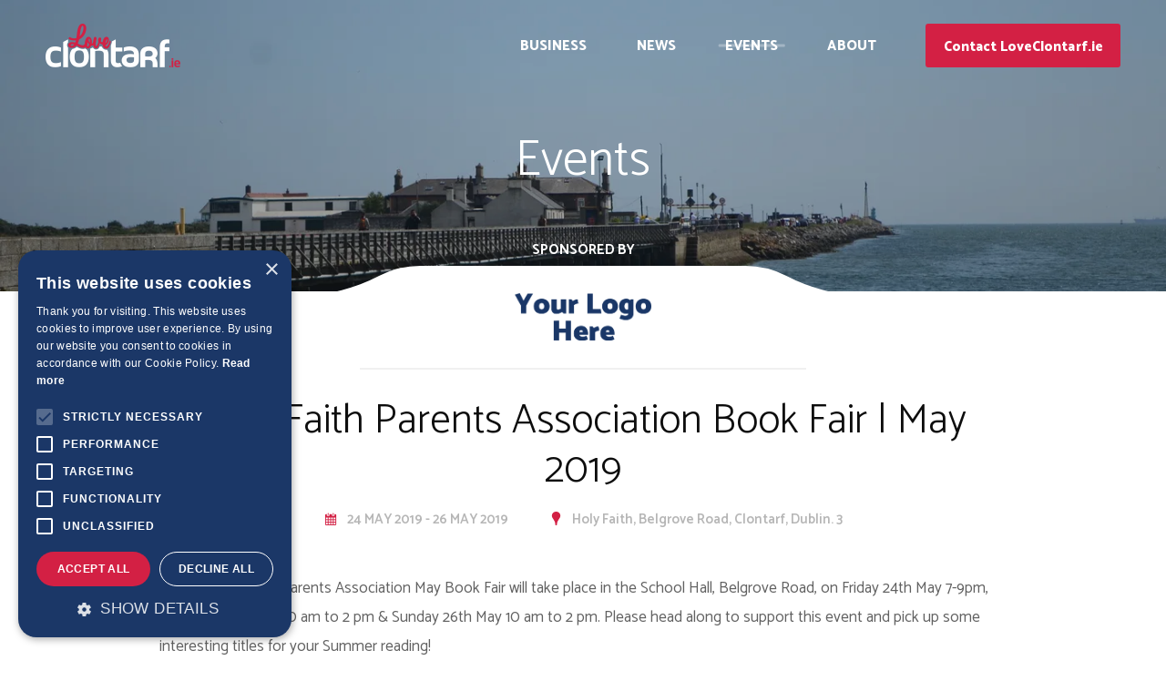

--- FILE ---
content_type: text/html; charset=utf-8
request_url: https://www.loveclontarf.ie/events/holy-faith-parents-association-book-fair-may-2019/
body_size: 7278
content:
<!DOCTYPE html><html lang=en><head><script>if(navigator.userAgent.indexOf("Speed Insights") == -1) {
                    (function(w,d,s,l,i){w[l]=w[l]||[];w[l].push({'gtm.start':new Date().getTime(),event:'gtm.js'});var f=d.getElementsByTagName(s)[0],j=d.createElement(s),dl=l!='dataLayer'?'&l='+l:'';j.async=true;j.src='https://www.googletagmanager.com/gtm.js?id='+i+dl;f.parentNode.insertBefore(j,f);})(window,document,'script','dataLayer','GTM-K3PJQN4');
                }</script><title>Holy Faith Parents Association Book Fair | May 2019 | Love Clontarf</title><meta name=description content="News, Events, Listings, Tourist Information and Battle of Clontarf Information for Clontarf, Dublin 3."><meta name=theme-color content=#1779BA><meta charset=utf-8><meta name=viewport content="width=device-width,initial-scale=1,maximum-scale=1,user-scalable=no"><meta name=snum content=59991><link rel=icon type=image/png href=/assets/images/favicons/favicon-64x64.png sizes=64x64><link rel=icon type=image/png href=/assets/images/favicons/favicon-32x32.png sizes=32x32><link rel=icon type=image/png href=/assets/images/favicons/favicon-16x16.png sizes=16x16><link rel=apple-touch-icon href=/assets/images/favicons/apple-touch-icon.png><link rel=apple-touch-icon sizes=57x57 href=/assets/images/favicons/apple-touch-icon-57x57.png><link rel=apple-touch-icon sizes=72x72 href=/assets/images/favicons/apple-touch-icon-72x72.png><link rel=apple-touch-icon sizes=114x114 href=/assets/images/favicons/apple-touch-icon-114x114.png><link rel=apple-touch-icon sizes=144x144 href=/assets/images/favicons/apple-touch-icon-144x144.png><meta property=og:title content="Holy Faith Parents Association Book Fair | May 2019"><meta name=twitter:title content="Holy Faith Parents Association Book Fair | May 2019"><meta property=og:type content=website><meta property=og:url content=https://www.loveclontarf.ie/events/holy-faith-parents-association-book-fair-may-2019/ ><meta property=og:site_name content="Love Clontarf"><meta property=twitter:domain content=loveclontarf.ie><meta property=twitter:url content=https://www.loveclontarf.ie/events/holy-faith-parents-association-book-fair-may-2019/ ><meta property=og:description content="News, Events, Listings, Tourist Information and Battle of Clontarf Information for Clontarf, Dublin 3."><meta name=twitter:description content="News, Events, Listings, Tourist Information and Battle of Clontarf Information for Clontarf, Dublin 3."><meta property=og:image content=//a.storyblok.com/f/59991/2880x1438/e617ca6236/clontarf-banner.jpg/m/1200x630/filters:quality\(60\)><meta name=twitter:card content=summary_large_image><meta name=twitter:image content=//a.storyblok.com/f/59991/2880x1438/e617ca6236/clontarf-banner.jpg/m/1200x630/filters:quality\(60\)><meta property=og:image:width content=1200><meta property=og:image:height content=630><style>@media all and (min-width: 720px) {
            body {
                opacity: 0;
            }
        }
        
        .wf-active body {
            opacity: 1;
            -webkit-transition: opacity 0.1s ease-out;  
            -moz-transition: opacity 0.1s ease-out; 
            -o-transition: opacity 0.1s ease-out;  
            transition: opacity 0.1s ease-out;  
        }</style><script type=text/javascript>WebFontConfig = {"google":{"families":["Catamaran:300,400,600,700,800,900"]}};
        (function() {
            var wf = document.createElement('script');
            wf.src = ('https:' == document.location.protocol ? 'https' : 'http') +
            '://ajax.googleapis.com/ajax/libs/webfont/1.6.26/webfont.js';
            wf.type = 'text/javascript';
            wf.async = 'true';
            var s = document.getElementsByTagName('script')[0];
            s.parentNode.insertBefore(wf, s);
        })();</script><style></style><link id=preloadcss rel=preload href=/assets/css/bundle.min.css as=style onload="this.rel='stylesheet'"><noscript><link rel=stylesheet href=/assets/css/bundle.min.css></noscript><script>/*! loadCSS. [c]2017 Filament Group, Inc. MIT License */
!function(e){"use strict";var n=function(n,t,o){function i(e){if(a.body)return e();setTimeout(function(){i(e)})}function r(){l.addEventListener&&l.removeEventListener("load",r),l.media=o||"all"}var d,a=e.document,l=a.createElement("link");if(t)d=t;else{var f=(a.body||a.getElementsByTagName("head")[0]).childNodes;d=f[f.length-1]}var s=a.styleSheets;l.rel="stylesheet",l.href=n,l.media="only x",i(function(){d.parentNode.insertBefore(l,t?d:d.nextSibling)});var u=function(e){for(var n=l.href,t=s.length;t--;)if(s[t].href===n)return e();setTimeout(function(){u(e)})};return l.addEventListener&&l.addEventListener("load",r),l.onloadcssdefined=u,u(r),l};"undefined"!=typeof exports?exports.loadCSS=n:e.loadCSS=n}("undefined"!=typeof global?global:this);
/*! loadCSS rel=preload polyfill. [c]2017 Filament Group, Inc. MIT License */
!function(t){if(t.loadCSS){var e=loadCSS.relpreload={};if(e.support=function(){try{return t.document.createElement("link").relList.supports("preload")}catch(t){return!1}},e.poly=function(){for(var e=t.document.getElementsByTagName("link"),r=0;r<e.length;r++){var n=e[r];"preload"===n.rel&&"style"===n.getAttribute("as")&&(t.loadCSS(n.href,n,n.getAttribute("media")),n.rel=null)}},!e.support()){e.poly();var r=t.setInterval(e.poly,300);t.addEventListener&&t.addEventListener("load",function(){e.poly(),t.clearInterval(r)}),t.attachEvent&&t.attachEvent("onload",function(){t.clearInterval(r)})}}}(this);</script><script id=loadcss>loadCSS(document.getElementById('preloadcss').getAttribute('href'), document.getElementById("loadcss") );</script><link rel=preconnect href=https://fonts.google.com><link rel=canonical href=https://www.loveclontarf.ie/events/holy-faith-parents-association-book-fair-may-2019/ ></head><body class="events-module events"><noscript><iframe src="https://www.googletagmanager.com/ns.html?id=GTM-K3PJQN4" height=0 width=0 style=display:none;visibility:hidden></iframe></noscript><header class=core_header style="background-image: url(//a.storyblok.com/f/59991/4928x3264/c799191ef4/dsc_2536.JPG/m/1400x0/filters:quality\(85\));"><div class="container core_header__container"><div class=core_header__main_menu><div class=core_header__logo_container><a href=/ class=core_header__logo data-no-instantclick><img src=/assets/images/design/logo.png alt="Love Clontarf Logo"></a></div><nav id=navigation class=navigation data-active-children><span href=# class=navigation__item data-active-on=/offers/|/classes/|/sponsor/|/business/ data-dropdown-target=business>Business</span> <a href=/news/ class=navigation__item>News</a> <a href=/events/ class=navigation__item>Events</a> <span class=navigation__item data-active-on=/about/ data-dropdown-target=about>About</span> <a href=/contact/ class="navigation__item navigation__item--contact">Contact LoveClontarf.ie</a></nav><div class="burger burger--mobile" data-responsive-menu-trigger=main_menu><span class=burger__text>Menu</span> <a class=burger__inner><span class=burger__icon><span></span> <span></span> <span></span></span></a></div></div></div><div class="megamenu megamenu--about" data-dropdown=about><div class="container megamenu__container"><div class=megamenu__wrapper><div class=megamenu__text_links_wrapper><h5 class=megamenu__heading>Find out more about Clontarf</h5><div class=megamenu__text_links><a href=/about/clontarf-residents-association/ class=megamenu__link>Clontarf Residents Association</a></div><div class=megamenu__text_links><a href=/about/clontarf-business-association/ class=megamenu__link>Clontarf Business Association</a></div><div class=megamenu__text_links><a href=/about/ class=megamenu__link>About This Website</a></div></div><div class=megamenu__images_cards><a href=/about/see-and-do/ class=megamenu__card><div class="cover_image megamenu__image"><img src=//a.storyblok.com/f/59991/904x604/d5d4702272/461f8009-8b96-484d-8351-39669aa07dd1-2x.png/m/600x0/filters:quality\(80\) srcset="//a.storyblok.com/f/59991/904x604/d5d4702272/461f8009-8b96-484d-8351-39669aa07dd1-2x.png/m/600x0/filters:quality\(80\) 1024w, //a.storyblok.com/f/59991/904x604/d5d4702272/461f8009-8b96-484d-8351-39669aa07dd1-2x.png/m/900x0/filters:quality\(60\) 768w, //a.storyblok.com/f/59991/904x604/d5d4702272/461f8009-8b96-484d-8351-39669aa07dd1-2x.png/m/640x0/filters:quality\(60\) 320w" alt="Things To See & Do"></div><span class=megamenu__text>Things To See & Do</span> </a><a href=/about/history-of-clontarf/ class=megamenu__card><div class="cover_image megamenu__image"><img src=//a.storyblok.com/f/59991/838x518/e35e448927/d90ee64a-65aa-4904-8425-8f3a44243298-2x.png/m/600x0/filters:quality\(80\) srcset="//a.storyblok.com/f/59991/838x518/e35e448927/d90ee64a-65aa-4904-8425-8f3a44243298-2x.png/m/600x0/filters:quality\(80\) 1024w, //a.storyblok.com/f/59991/838x518/e35e448927/d90ee64a-65aa-4904-8425-8f3a44243298-2x.png/m/900x0/filters:quality\(60\) 768w, //a.storyblok.com/f/59991/838x518/e35e448927/d90ee64a-65aa-4904-8425-8f3a44243298-2x.png/m/640x0/filters:quality\(60\) 320w" alt="History Of Clontarf"></div><span class=megamenu__text>History Of Clontarf</span> </a><a href=/about/community-groups/ class=megamenu__card><div class="cover_image megamenu__image"><img src=//a.storyblok.com/f/59991/744x496/ee1d32230a/5c406c21-68d3-46a3-b35e-b3818b4b5fa4-2x.png/m/600x0/filters:quality\(80\) srcset="//a.storyblok.com/f/59991/744x496/ee1d32230a/5c406c21-68d3-46a3-b35e-b3818b4b5fa4-2x.png/m/600x0/filters:quality\(80\) 1024w, //a.storyblok.com/f/59991/744x496/ee1d32230a/5c406c21-68d3-46a3-b35e-b3818b4b5fa4-2x.png/m/900x0/filters:quality\(60\) 768w, //a.storyblok.com/f/59991/744x496/ee1d32230a/5c406c21-68d3-46a3-b35e-b3818b4b5fa4-2x.png/m/640x0/filters:quality\(60\) 320w" alt="Community Groups"></div><span class=megamenu__text>Community Groups</span></a></div></div></div></div><div class="megamenu megamenu--business" data-dropdown=business><div class="container megamenu__container"><div class=megamenu__wrapper><div class=megamenu__text_wrapper><h5 class=megamenu__heading>Find and support local businesses in Clontarf</h5><div class="wysiwyg megamenu__description"><p><strong>Eat, drink, stay and play in Clontarf.&nbsp;</strong>Browse local businesses and special offers, as well as classes taking place here in Clontarf</p></div></div><div class=megamenu__images_cards><a href=/business/ class=megamenu__card><div class="cover_image megamenu__image"><img src=//a.storyblok.com/f/59991/780x438/f9ed4a4eb4/2834e8ed-9ab2-432a-ae0a-7dbfc8e73a85-2x.png/m/600x0/filters:quality\(80\) srcset="//a.storyblok.com/f/59991/780x438/f9ed4a4eb4/2834e8ed-9ab2-432a-ae0a-7dbfc8e73a85-2x.png/m/600x0/filters:quality\(80\) 1024w, //a.storyblok.com/f/59991/780x438/f9ed4a4eb4/2834e8ed-9ab2-432a-ae0a-7dbfc8e73a85-2x.png/m/900x0/filters:quality\(60\) 768w, //a.storyblok.com/f/59991/780x438/f9ed4a4eb4/2834e8ed-9ab2-432a-ae0a-7dbfc8e73a85-2x.png/m/640x0/filters:quality\(60\) 320w" alt="Find A Business"></div><span class=megamenu__text>Find A Business</span> </a><a href=/offers/ class=megamenu__card><div class="cover_image megamenu__image"><img src=//a.storyblok.com/f/59991/522x652/37cd98e5c7/d449e09d-d46e-449e-968e-a954b3b36878-2x.png/m/600x0/filters:quality\(80\) srcset="//a.storyblok.com/f/59991/522x652/37cd98e5c7/d449e09d-d46e-449e-968e-a954b3b36878-2x.png/m/600x0/filters:quality\(80\) 1024w, //a.storyblok.com/f/59991/522x652/37cd98e5c7/d449e09d-d46e-449e-968e-a954b3b36878-2x.png/m/900x0/filters:quality\(60\) 768w, //a.storyblok.com/f/59991/522x652/37cd98e5c7/d449e09d-d46e-449e-968e-a954b3b36878-2x.png/m/640x0/filters:quality\(60\) 320w" alt="View Local Deals"></div><span class=megamenu__text>View Local Deals</span> </a><a href=/classes/ class=megamenu__card><div class="cover_image megamenu__image"><img src=//a.storyblok.com/f/59991/654x392/c26c192a12/d5644d8c-b4a8-4564-98a1-4947ccd93ce1-2x.png/m/600x0/filters:quality\(80\) srcset="//a.storyblok.com/f/59991/654x392/c26c192a12/d5644d8c-b4a8-4564-98a1-4947ccd93ce1-2x.png/m/600x0/filters:quality\(80\) 1024w, //a.storyblok.com/f/59991/654x392/c26c192a12/d5644d8c-b4a8-4564-98a1-4947ccd93ce1-2x.png/m/900x0/filters:quality\(60\) 768w, //a.storyblok.com/f/59991/654x392/c26c192a12/d5644d8c-b4a8-4564-98a1-4947ccd93ce1-2x.png/m/640x0/filters:quality\(60\) 320w" alt="Find A Class For You"></div><span class=megamenu__text>Find A Class For You</span></a></div></div></div></div><div class=banner><div class=container><h2 class="banner__heading heading--h1">Events</h2></div></div></header><div class=responsive_menu data-responsive-menu=main_menu><a href=# class=close-icon data-close-responsive-menu><i class="icon icon-close2"></i></a><div class=responsive_menu__inner><nav id=navigation class=responsive_navigation data-active-children><a href=/ class=responsive_navigation__item>Home</a><span class="responsive_navigation__item responsive_navigation__item--dropdown dropdown_trigger" data-dropdown-target=responsive_navigation__business>Business</span><div class=responsive_navigation__dropdown data-dropdown=responsive_navigation__business><a href=/business/ class=responsive_navigation__item>Find A Business</a> <a href=/offers/ class=responsive_navigation__item>View Local Deals</a> <a href=/classes/ class=responsive_navigation__item>Find A Class For You</a></div><a href=/news/ class=responsive_navigation__item>News</a> <a href=/events/ class=responsive_navigation__item>Events</a><span class="responsive_navigation__item responsive_navigation__item--dropdown dropdown_trigger" data-active-on=/about/ data-dropdown-target=responsive_navigation__about>About</span><div class=responsive_navigation__dropdown data-dropdown=responsive_navigation__about><a href=/about/clontarf-residents-association/ data-strictly-active-on=/about/clontarf-residents-association/ class=responsive_navigation__item>Clontarf Residents Association</a> <a href=/about/clontarf-business-association/ data-strictly-active-on=/about/clontarf-business-association/ class=responsive_navigation__item>Clontarf Business Association</a> <a href=/about/ data-strictly-active-on=/about/ class=responsive_navigation__item>About This Website</a> <a href=/about/see-and-do/ data-active-on=/about/see-and-do/ class=responsive_navigation__item>Things To See & Do</a> <a href=/about/history-of-clontarf/ data-active-on=/about/history-of-clontarf/ class=responsive_navigation__item>History Of Clontarf</a> <a href=/about/community-groups/ data-active-on=/about/community-groups/ class=responsive_navigation__item>Community Groups</a></div><a href=/contact/ class="responsive_navigation__item responsive_navigation__item--contact">Contact LoveClontarf.ie</a></nav></div></div><section id=top class="main_container main_container--no_body_bottom"><div><section class=main_container__content role=main><div class="block_events_detail block_events_detail--sponsored"><div class=sponsored_logo><span class=sponsored_logo__text>Sponsored By</span> <a href=/about/business-listing/ ><div class="contain_image sponsored_logo__image_wrapper"><img class=sponsored_logo__image src=/assets/images/design/your_logo_here.png srcset=/assets/images/design/your_logo_here.png alt="Business Listing"></div></a></div><div class="container container--narrow block_events_detail__container"><h1 class="block_events_detail__heading heading--h2">Holy Faith Parents Association Book Fair | May 2019</h1><div class=block_events_detail__metas><span class="block_events_detail__meta block_events_detail__meta--date"><span class="block_events_detail__meta_icon icon-calendar5"></span> <span class=block_events_detail__meta_text>24 May 2019 - 26 May 2019</span> </span><span class="block_events_detail__meta block_events_detail__meta--location"><span class="block_events_detail__meta_icon icon-location8"></span> <span class=block_events_detail__meta_text>Holy Faith, Belgrove Road, Clontarf, Dublin. 3</span></span></div><div class=block_events_detail__editor><p><img src=//a.storyblok.com/f/59991/86be4361f5/screen-shot-2019-04-30-at-16-10-27.png alt="" width=587 height=240></p><p>Holy Faith Clontarf Parents Association May Book Fair will take place in the School Hall, Belgrove Road, on Friday 24th May 7-9pm, Saturday 25th May 10 am to 2 pm &amp; Sunday 26th May 10 am to 2 pm. Please head along to support this event and pick up some interesting titles for your Summer reading!</p><p>&nbsp;</p></div><div class=block_events_detail__links><a href=/events/ class="link_alternative link_alternative--go_back block_events_detail__link">Back to All</a><div class=block_events_detail__social><span class=block_events_detail__text>Share</span><div class=social_icons><a href=javascript:void(); onclick="window.open('https://www.facebook.com/sharer/sharer.php?u=https%3A%2F%2Fwww.loveclontarf.ie%2Fevents%2Fholy-faith-parents-association-book-fair-may-2019%2F')" target=_blank class=social_icons__item><span class="social_icons__icon icon-facebook"></span> </a><a href=javascript:void(); onclick="window.open('https://twitter.com/intent/tweet?url=https%3A%2F%2Fwww.loveclontarf.ie%2Fevents%2Fholy-faith-parents-association-book-fair-may-2019%2F')" target=_blank class=social_icons__item><span class="social_icons__icon icon-twitter"></span> </a><a href=javascript:void(); onclick="window.open('whatsapp://send?text=https%3A%2F%2Fwww.loveclontarf.ie%2Fevents%2Fholy-faith-parents-association-book-fair-may-2019%2F')" target=_blank class=social_icons__item><span class="social_icons__icon icon-whatsapp"></span></a></div></div></div></div><div class="block_adverts container"><div class=block_adverts__advert></div></div><script>if(typeof ads === 'undefined') {
        var ads = [{"id":1537308,"video":"","title":"Kinara, Clontarf","url":"/business/restaurants/kinara-clontarf/","text":"Open for Indoor & Outdoor dining Wednesday to Sunday.","image":"//a.storyblok.com/f/59991/700x235/9174d83681/kinara-1.jpg/m/1400x0/filters:quality\\(85\\)","logo":"//a.storyblok.com/f/59991/422x213/700ecb4a00/kinara-white-logo_00000.png/m/900x0/filters:quality\\(60\\)"},{"id":3836703,"video":"","title":"Grimes Estate Agents","url":"/business/estate-agents/grimes-estate-agents/","text":"Now open at 192 Clontarf Road","image":"//a.storyblok.com/f/59991/457x294/e485a8f870/grimes-estate-agents-clontarf.png/m/1400x0/filters:quality\\(85\\)","logo":"//a.storyblok.com/f/59991/1057x514/f2532a5c53/rea-grimes-logo-white-2-update.png/m/900x0/filters:quality\\(60\\)"},{"id":3905347,"video":"","title":"Staffords Funeral Homes","url":"/business/funeral-directors/staffords-funeral-homes/","text":"The Stafford Family Firm of Undertakers has Been Honoured to Serve Dublin Communities for the Past Four Generations.","image":"//a.storyblok.com/f/59991/983x655/efdadbf163/staffords-funeral-home.jpg/m/1400x0/filters:quality\\(85\\)","logo":"//a.storyblok.com/f/59991/785x256/01da1dce79/stafford-logo-update-white.png/m/900x0/filters:quality\\(60\\)"},{"id":1552828,"video":"","title":"Olive's Room, Clontarf","url":"/business/restaurants/olives-room-clontarf/","text":"Open 7 Days per Week 9 AM - 6 PM in the Beautiful St. Anne's Park","image":"//a.storyblok.com/f/59991/1400x934/25b02ca8a0/olive-s-room.jpg/m/1400x0/filters:quality\\(85\\)","logo":"//a.storyblok.com/f/59991/198x139/5151a32bea/olives-room-white-logo_00000.png/m/900x0/filters:quality\\(60\\)"},{"id":3837229,"video":"","title":"Geaney Solicitors LLP","url":"/business/solicitors/geaney-solicitors/","text":"Innovative Legal Advice in Difficult Times","image":"//a.storyblok.com/f/59991/540x278/acf84be40d/geaney.jpg/m/1400x0/filters:quality\\(85\\)","logo":"//a.storyblok.com/f/59991/600x213/a2a779d47e/geaney-solicitors-white_00000.png/m/900x0/filters:quality\\(60\\)"},{"id":1076502,"video":"","title":"Together Digital","url":"/business/web-design/together-digital/","text":"Experts in web design, digital marketing, strategy and online video","image":"//a.storyblok.com/f/59991/2485x1400/8a87943d89/td-1.JPG/m/1400x0/filters:quality\\(85\\)","logo":"//a.storyblok.com/f/59991/1057x405/03f2875868/td-logo-white-update.png/m/900x0/filters:quality\\(60\\)"},{"id":6134993,"video":"","title":"1st Class Properties","url":"/business/letting-agencies/1st-class-properties/","text":"Will manage any property we let in Clontarf or surrounding areas free of charge for the first 3 months of the contract","image":"//a.storyblok.com/f/59991/596x467/e65620f6e4/1st-class-new-2.jpg/m/1400x0/filters:quality\\(85\\)","logo":"//a.storyblok.com/f/59991/1004x650/2343ffff45/1st-class-properties-logo-2.png/m/900x0/filters:quality\\(60\\)"},{"id":526931691,"video":"","title":"Nesta","url":"/business/storage-solutions/nesta/","text":"Self-storage solutions tailored for personal, business, and student needs.","image":"//a.storyblok.com/f/59991/2245x1587/479a0a2d28/kilbarrack-external-1-nesta-storage.png/m/1400x0/filters:quality\\(85\\)","logo":"//a.storyblok.com/f/59991/1909x841/fa77838be5/nesta-storage-orange-2-nesta-storage.png/m/900x0/filters:quality\\(60\\)"},{"id":1659014,"video":"","title":"Clontarf Wines","url":"/business/off-license-wine-store/clontarf-wines/","text":"Pop into us or call 01 583 3088","image":"//a.storyblok.com/f/59991/1024x498/6c24c874df/clontarf-wines6.jpg/m/1400x0/filters:quality\\(85\\)","logo":"//a.storyblok.com/f/59991/560x311/fbea5488b9/sponsored_logo_clontarf-wines_00000.png/m/900x0/filters:quality\\(60\\)"},{"id":1537306,"video":"","title":"Connolly's - The Sheds, Clontarf","url":"/business/bars/connolly-s-the-sheds-clontarf/","text":"Home of the Viking Theatre","image":"//a.storyblok.com/f/59991/1400x772/51ced7dba2/the-sheds-2.png/m/1400x0/filters:quality\\(85\\)","logo":"//a.storyblok.com/f/59991/1470x436/9e346b0cee/sponsored_logo_the-sheds_00000.png/m/900x0/filters:quality\\(60\\)"},{"id":2254191,"video":"","title":"La Costa","url":"/business/takeaways/la-costa/","text":"Takeaway food options including fish, chicken, burgers, kebabs & pizza.","image":"//a.storyblok.com/f/59991/2400x1601/47b7830759/fish-chips.jpg/m/1400x0/filters:quality\\(85\\)","logo":"//a.storyblok.com/f/59991/422x213/20abd2f3c3/la-costa-white-logo_00000.png/m/900x0/filters:quality\\(60\\)"}]
    }</script></div></section></div></section><footer class=core_footer><div class="container core_footer__top_container"><div class=core_footer__column><div class=core_footer__form_wrapper><h4 class="wysiwyg core_footer__heading">Get updates&nbsp;<strong>straight to your inbox</strong></h4><form id=subForm class="js-cm-form js_form--no_flash core_footer__form" action="https://www.createsend.com/t/subscribeerror?description=" method=post data-id=5B5E7037DA78A748374AD499497E309E79B2988D8B94B9EAE62EA6970C9490270D1BD73DDDDF09D02D3A79A358AD25E61BBDF5985698E3C5638E29198069B2B5><input id=fieldEmail name=cm-uuidhiy-uuidhiy class="js-cm-email-input core_footer__form_text" type=email placeholder="enter your email address" required> <input class="js-cm-submit-button button" type=submit value=subscribe></form></div><div class=core_footer__logos><div class=core_footer__logo_wrap><div class="core_footer__logo contain_image"><a class=core_footer__logo_link href=/business/bars/connolly-s-the-sheds-clontarf/ ><img class=core_footer__logo_image src=//a.storyblok.com/f/59991/256x80/57fb4187ad/logo-1.png srcset=//a.storyblok.com/f/59991/256x80/57fb4187ad/logo-1.png alt="The Sheds" style=width:125px;height:45px;></a></div></div><div class=core_footer__logo_wrap><div class="core_footer__logo contain_image"><a class=core_footer__logo_link target=_blank href=https://teelingwhiskey.com/ ><img class=core_footer__logo_image src=//a.storyblok.com/f/59991/600x401/ad4c3c223f/teelings-logo-big-update.png srcset=//a.storyblok.com/f/59991/600x401/ad4c3c223f/teelings-logo-big-update.png alt=Teelings style=width:115px;height:70px;></a></div></div><div class=core_footer__logo_wrap><div class="core_footer__logo contain_image"><a class=core_footer__logo_link href=/business/convenience-stores/oharas-spar-vernon-avenue-clontarf/ ><img class=core_footer__logo_image src=//a.storyblok.com/f/59991/204x84/4f2feecab6/logo-3.png srcset=//a.storyblok.com/f/59991/204x84/4f2feecab6/logo-3.png alt="O'Haras Spar" style=width:100px;height:45px;></a></div></div><div class=core_footer__logo_wrap><div class="core_footer__logo contain_image"><a class=core_footer__logo_link href=/business/hotels/clontarf-castle-hotel-clontarf/ ><img class=core_footer__logo_image src=//a.storyblok.com/f/59991/900x345/627920c1ed/sponsored_logo_clontarf-castle_00000.png srcset=//a.storyblok.com/f/59991/900x345/627920c1ed/sponsored_logo_clontarf-castle_00000.png alt="Your Logo Here" style=width:150px;></a></div></div><div class=core_footer__logo_wrap><div class="core_footer__logo contain_image"><a class=core_footer__logo_link href=/business/funeral-directors/staffords-funeral-homes/ ><img class=core_footer__logo_image src=//a.storyblok.com/f/59991/785x256/61c53afad5/stafford-logo-update-white.png srcset=//a.storyblok.com/f/59991/785x256/61c53afad5/stafford-logo-update-white.png alt="Staffords Funeral Homes" style=width:150px;height:50px;></a></div></div><div class=core_footer__logo_wrap><div class="core_footer__logo contain_image"><a class=core_footer__logo_link href=/business/web-design/together-digital/ ><img class=core_footer__logo_image src=//a.storyblok.com/f/59991/1057x405/03f2875868/td-logo-white-update.png srcset=//a.storyblok.com/f/59991/1057x405/03f2875868/td-logo-white-update.png alt="Together Digital" style=width:115px;height:55px;></a></div></div><div class=core_footer__logo_wrap><div class="core_footer__logo contain_image"><a class=core_footer__logo_link href=/business/restaurants/kinara-clontarf/ ><img class=core_footer__logo_image src=//a.storyblok.com/f/59991/260x116/d32a5ed29d/logo-7.png srcset=//a.storyblok.com/f/59991/260x116/d32a5ed29d/logo-7.png alt=Kinara style=width:136px;height:55px;></a></div></div><div class=core_footer__logo_wrap><div class="core_footer__logo contain_image"><a class=core_footer__logo_link href=/business/bars/harry-byrnes-pub-clontarf/ ><img class=core_footer__logo_image src=//a.storyblok.com/f/59991/565x143/946f32dd42/harry-byrnes-logo-update-new.png srcset=//a.storyblok.com/f/59991/565x143/946f32dd42/harry-byrnes-logo-update-new.png alt="Your Logo Here" style=height:40px;></a></div></div><div class=core_footer__logo_wrap><div class="core_footer__logo contain_image"><a class=core_footer__logo_link href=/business/estate-agents/grimes-estate-agents/ ><img class=core_footer__logo_image src=//a.storyblok.com/f/59991/1057x514/f2532a5c53/rea-grimes-logo-white-2-update.png srcset=//a.storyblok.com/f/59991/1057x514/f2532a5c53/rea-grimes-logo-white-2-update.png alt="Rea Grimes" style=width:115px;height:60px;></a></div></div><div class=core_footer__logo_wrap><div class="core_footer__logo contain_image"><a class=core_footer__logo_link href=/business/supermarkets/nolans-supermarket/ ><img class=core_footer__logo_image src=//a.storyblok.com/f/59991/786x364/867445ba0b/sponsored_logo_nolans-white_00000.png srcset=//a.storyblok.com/f/59991/786x364/867445ba0b/sponsored_logo_nolans-white_00000.png alt="Your logo here" style=width:115px;height:40px;></a></div></div></div></div><div class=core_footer__socials><span class=core_footer__social_heading>Follow Us</span><div class="social_icons core_footer__social_icons"><a target=_blank class="social_icons__item core_footer__social_item" href=https://www.facebook.com/Clontarf.ie><span class="social_icons__icon icon-facebook"></span> </a><a target=_blank class="social_icons__item core_footer__social_item" href=https://twitter.com/loveclontarf_ie><span class="social_icons__icon icon-twitter"></span></a></div></div></div><div class=core_footer__bottom><div class="container core_footer__bottom_container"><div class=core_footer__copyright><span class=core_footer__copyright_text>© Copyright Love Clontarf 2026. All Rights Reserved. </span><span class=core_footer__copyright_link>Made by <a href=https://www.togetherdigital.ie/ target=_blank>Together Digital</a></span></div><div class=core_footer__bottom_links><a class=core_footer__bottom_link href=/sitemap/ >Site Map</a> <a class=core_footer__bottom_link href=/privacy/ >Privacy</a> <a class=core_footer__bottom_link href=/cookie-policy/ >Cookie Policy</a> <a class=core_footer__bottom_link href=/terms/ >Terms</a> <a class=core_footer__bottom_button href=/sponsor/ >Sponsor Login</a></div></div></div><script type=text/javascript src=https://js.createsend1.com/javascript/copypastesubscribeformlogic.js defer=defer async></script></footer><script>var flash_original_url = '/events/holy-faith-parents-association-book-fair-may-2019/';</script><script src=/assets/js/bundle.min.js async defer=defer></script><script src="https://www.paypal.com/sdk/js?client-id=AWadCN591sBw4hiYZJbfz4nvY3Z1vR913sN-ArtLmIHkezQ82vYz7WkU_AnAF6v_HfLOLWs8IOP7l3EK&vault=true" data-sdk-integration-source=button-factory data-no-instant></script><script type=text/javascript src=https://email.webtogether.ie/h/r/F285C1F380EA2CF2/F0F84024FC5469C0/popup.js></script><script type=text/javascript charset=UTF-8 src=//cdn.cookie-script.com/s/aebacf0b0e110bd91f1e42ba0fc2ef60.js></script></body></html>